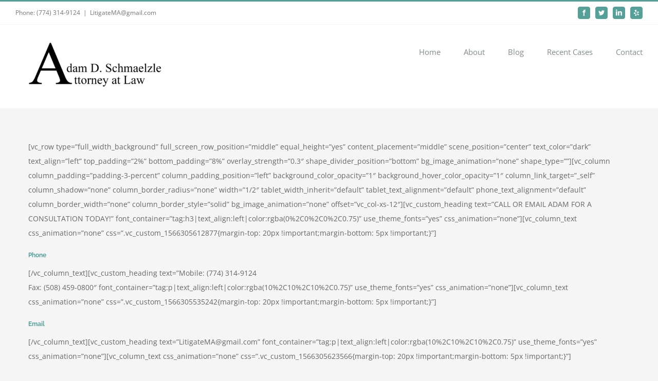

--- FILE ---
content_type: text/html; charset=UTF-8
request_url: https://www.litigatema.com/contact/
body_size: 10654
content:
<!DOCTYPE html><html class="avada-html-layout-wide avada-html-header-position-top" dir="ltr" lang="en" prefix="og: https://ogp.me/ns#" prefix="og: http://ogp.me/ns# fb: http://ogp.me/ns/fb#"><head><meta http-equiv="X-UA-Compatible" content="IE=edge" /><meta http-equiv="Content-Type" content="text/html; charset=utf-8"/><meta name="viewport" content="width=device-width, initial-scale=1" /><link media="all" href="https://www.litigatema.com/wp-content/cache/autoptimize/css/autoptimize_2f8ccd13e8b24d28ab69e6ff7d36d827.css" rel="stylesheet"><title>Contact - Adam D. Schmaelzle, Attorney At Law</title><meta name="robots" content="max-image-preview:large" /><link rel="canonical" href="https://www.litigatema.com/contact/" /><meta name="generator" content="All in One SEO (AIOSEO) 4.7.4.2" /><meta property="og:locale" content="en_US" /><meta property="og:site_name" content="Adam D. Schmaelzle, Attorney At Law -" /><meta property="og:type" content="article" /><meta property="og:title" content="Contact - Adam D. Schmaelzle, Attorney At Law" /><meta property="og:url" content="https://www.litigatema.com/contact/" /><meta property="article:published_time" content="2019-08-20T13:42:40+00:00" /><meta property="article:modified_time" content="2024-10-30T15:50:22+00:00" /><meta name="twitter:card" content="summary_large_image" /><meta name="twitter:title" content="Contact - Adam D. Schmaelzle, Attorney At Law" /> <script type="application/ld+json" class="aioseo-schema">{"@context":"https:\/\/schema.org","@graph":[{"@type":"BreadcrumbList","@id":"https:\/\/www.litigatema.com\/contact\/#breadcrumblist","itemListElement":[{"@type":"ListItem","@id":"https:\/\/www.litigatema.com\/#listItem","position":1,"name":"Home","item":"https:\/\/www.litigatema.com\/","nextItem":"https:\/\/www.litigatema.com\/contact\/#listItem"},{"@type":"ListItem","@id":"https:\/\/www.litigatema.com\/contact\/#listItem","position":2,"name":"Contact","previousItem":"https:\/\/www.litigatema.com\/#listItem"}]},{"@type":"Organization","@id":"https:\/\/www.litigatema.com\/#organization","name":"Adam D. Schmaelzle, Attorney At Law","url":"https:\/\/www.litigatema.com\/"},{"@type":"WebPage","@id":"https:\/\/www.litigatema.com\/contact\/#webpage","url":"https:\/\/www.litigatema.com\/contact\/","name":"Contact - Adam D. Schmaelzle, Attorney At Law","inLanguage":"en","isPartOf":{"@id":"https:\/\/www.litigatema.com\/#website"},"breadcrumb":{"@id":"https:\/\/www.litigatema.com\/contact\/#breadcrumblist"},"datePublished":"2019-08-20T13:42:40+00:00","dateModified":"2024-10-30T15:50:22+00:00"},{"@type":"WebSite","@id":"https:\/\/www.litigatema.com\/#website","url":"https:\/\/www.litigatema.com\/","name":"Adam D. Schmaelzle, Attorney At Law","inLanguage":"en","publisher":{"@id":"https:\/\/www.litigatema.com\/#organization"}}]}</script> <link rel='dns-prefetch' href='//www.googletagmanager.com' /><link rel="alternate" type="application/rss+xml" title="Adam D. Schmaelzle, Attorney At Law &raquo; Feed" href="https://www.litigatema.com/feed/" /><link rel="alternate" type="application/rss+xml" title="Adam D. Schmaelzle, Attorney At Law &raquo; Comments Feed" href="https://www.litigatema.com/comments/feed/" />  <script src="//www.googletagmanager.com/gtag/js?id=G-PLZW18BDPF"  data-cfasync="false" data-wpfc-render="false" type="text/javascript" async></script> <script data-cfasync="false" data-wpfc-render="false" type="text/javascript">var mi_version = '9.10.0';
				var mi_track_user = true;
				var mi_no_track_reason = '';
								var MonsterInsightsDefaultLocations = {"page_location":"https:\/\/www.litigatema.com\/contact\/"};
								if ( typeof MonsterInsightsPrivacyGuardFilter === 'function' ) {
					var MonsterInsightsLocations = (typeof MonsterInsightsExcludeQuery === 'object') ? MonsterInsightsPrivacyGuardFilter( MonsterInsightsExcludeQuery ) : MonsterInsightsPrivacyGuardFilter( MonsterInsightsDefaultLocations );
				} else {
					var MonsterInsightsLocations = (typeof MonsterInsightsExcludeQuery === 'object') ? MonsterInsightsExcludeQuery : MonsterInsightsDefaultLocations;
				}

								var disableStrs = [
										'ga-disable-G-PLZW18BDPF',
									];

				/* Function to detect opted out users */
				function __gtagTrackerIsOptedOut() {
					for (var index = 0; index < disableStrs.length; index++) {
						if (document.cookie.indexOf(disableStrs[index] + '=true') > -1) {
							return true;
						}
					}

					return false;
				}

				/* Disable tracking if the opt-out cookie exists. */
				if (__gtagTrackerIsOptedOut()) {
					for (var index = 0; index < disableStrs.length; index++) {
						window[disableStrs[index]] = true;
					}
				}

				/* Opt-out function */
				function __gtagTrackerOptout() {
					for (var index = 0; index < disableStrs.length; index++) {
						document.cookie = disableStrs[index] + '=true; expires=Thu, 31 Dec 2099 23:59:59 UTC; path=/';
						window[disableStrs[index]] = true;
					}
				}

				if ('undefined' === typeof gaOptout) {
					function gaOptout() {
						__gtagTrackerOptout();
					}
				}
								window.dataLayer = window.dataLayer || [];

				window.MonsterInsightsDualTracker = {
					helpers: {},
					trackers: {},
				};
				if (mi_track_user) {
					function __gtagDataLayer() {
						dataLayer.push(arguments);
					}

					function __gtagTracker(type, name, parameters) {
						if (!parameters) {
							parameters = {};
						}

						if (parameters.send_to) {
							__gtagDataLayer.apply(null, arguments);
							return;
						}

						if (type === 'event') {
														parameters.send_to = monsterinsights_frontend.v4_id;
							var hookName = name;
							if (typeof parameters['event_category'] !== 'undefined') {
								hookName = parameters['event_category'] + ':' + name;
							}

							if (typeof MonsterInsightsDualTracker.trackers[hookName] !== 'undefined') {
								MonsterInsightsDualTracker.trackers[hookName](parameters);
							} else {
								__gtagDataLayer('event', name, parameters);
							}
							
						} else {
							__gtagDataLayer.apply(null, arguments);
						}
					}

					__gtagTracker('js', new Date());
					__gtagTracker('set', {
						'developer_id.dZGIzZG': true,
											});
					if ( MonsterInsightsLocations.page_location ) {
						__gtagTracker('set', MonsterInsightsLocations);
					}
										__gtagTracker('config', 'G-PLZW18BDPF', {"forceSSL":"true","link_attribution":"true"} );
										window.gtag = __gtagTracker;										(function () {
						/* https://developers.google.com/analytics/devguides/collection/analyticsjs/ */
						/* ga and __gaTracker compatibility shim. */
						var noopfn = function () {
							return null;
						};
						var newtracker = function () {
							return new Tracker();
						};
						var Tracker = function () {
							return null;
						};
						var p = Tracker.prototype;
						p.get = noopfn;
						p.set = noopfn;
						p.send = function () {
							var args = Array.prototype.slice.call(arguments);
							args.unshift('send');
							__gaTracker.apply(null, args);
						};
						var __gaTracker = function () {
							var len = arguments.length;
							if (len === 0) {
								return;
							}
							var f = arguments[len - 1];
							if (typeof f !== 'object' || f === null || typeof f.hitCallback !== 'function') {
								if ('send' === arguments[0]) {
									var hitConverted, hitObject = false, action;
									if ('event' === arguments[1]) {
										if ('undefined' !== typeof arguments[3]) {
											hitObject = {
												'eventAction': arguments[3],
												'eventCategory': arguments[2],
												'eventLabel': arguments[4],
												'value': arguments[5] ? arguments[5] : 1,
											}
										}
									}
									if ('pageview' === arguments[1]) {
										if ('undefined' !== typeof arguments[2]) {
											hitObject = {
												'eventAction': 'page_view',
												'page_path': arguments[2],
											}
										}
									}
									if (typeof arguments[2] === 'object') {
										hitObject = arguments[2];
									}
									if (typeof arguments[5] === 'object') {
										Object.assign(hitObject, arguments[5]);
									}
									if ('undefined' !== typeof arguments[1].hitType) {
										hitObject = arguments[1];
										if ('pageview' === hitObject.hitType) {
											hitObject.eventAction = 'page_view';
										}
									}
									if (hitObject) {
										action = 'timing' === arguments[1].hitType ? 'timing_complete' : hitObject.eventAction;
										hitConverted = mapArgs(hitObject);
										__gtagTracker('event', action, hitConverted);
									}
								}
								return;
							}

							function mapArgs(args) {
								var arg, hit = {};
								var gaMap = {
									'eventCategory': 'event_category',
									'eventAction': 'event_action',
									'eventLabel': 'event_label',
									'eventValue': 'event_value',
									'nonInteraction': 'non_interaction',
									'timingCategory': 'event_category',
									'timingVar': 'name',
									'timingValue': 'value',
									'timingLabel': 'event_label',
									'page': 'page_path',
									'location': 'page_location',
									'title': 'page_title',
									'referrer' : 'page_referrer',
								};
								for (arg in args) {
																		if (!(!args.hasOwnProperty(arg) || !gaMap.hasOwnProperty(arg))) {
										hit[gaMap[arg]] = args[arg];
									} else {
										hit[arg] = args[arg];
									}
								}
								return hit;
							}

							try {
								f.hitCallback();
							} catch (ex) {
							}
						};
						__gaTracker.create = newtracker;
						__gaTracker.getByName = newtracker;
						__gaTracker.getAll = function () {
							return [];
						};
						__gaTracker.remove = noopfn;
						__gaTracker.loaded = true;
						window['__gaTracker'] = __gaTracker;
					})();
									} else {
										console.log("");
					(function () {
						function __gtagTracker() {
							return null;
						}

						window['__gtagTracker'] = __gtagTracker;
						window['gtag'] = __gtagTracker;
					})();
									}</script>  <script type="text/javascript">window._wpemojiSettings = {"baseUrl":"https:\/\/s.w.org\/images\/core\/emoji\/15.0.3\/72x72\/","ext":".png","svgUrl":"https:\/\/s.w.org\/images\/core\/emoji\/15.0.3\/svg\/","svgExt":".svg","source":{"concatemoji":"https:\/\/www.litigatema.com\/wp-includes\/js\/wp-emoji-release.min.js?ver=6.7.4"}};
/*! This file is auto-generated */
!function(i,n){var o,s,e;function c(e){try{var t={supportTests:e,timestamp:(new Date).valueOf()};sessionStorage.setItem(o,JSON.stringify(t))}catch(e){}}function p(e,t,n){e.clearRect(0,0,e.canvas.width,e.canvas.height),e.fillText(t,0,0);var t=new Uint32Array(e.getImageData(0,0,e.canvas.width,e.canvas.height).data),r=(e.clearRect(0,0,e.canvas.width,e.canvas.height),e.fillText(n,0,0),new Uint32Array(e.getImageData(0,0,e.canvas.width,e.canvas.height).data));return t.every(function(e,t){return e===r[t]})}function u(e,t,n){switch(t){case"flag":return n(e,"\ud83c\udff3\ufe0f\u200d\u26a7\ufe0f","\ud83c\udff3\ufe0f\u200b\u26a7\ufe0f")?!1:!n(e,"\ud83c\uddfa\ud83c\uddf3","\ud83c\uddfa\u200b\ud83c\uddf3")&&!n(e,"\ud83c\udff4\udb40\udc67\udb40\udc62\udb40\udc65\udb40\udc6e\udb40\udc67\udb40\udc7f","\ud83c\udff4\u200b\udb40\udc67\u200b\udb40\udc62\u200b\udb40\udc65\u200b\udb40\udc6e\u200b\udb40\udc67\u200b\udb40\udc7f");case"emoji":return!n(e,"\ud83d\udc26\u200d\u2b1b","\ud83d\udc26\u200b\u2b1b")}return!1}function f(e,t,n){var r="undefined"!=typeof WorkerGlobalScope&&self instanceof WorkerGlobalScope?new OffscreenCanvas(300,150):i.createElement("canvas"),a=r.getContext("2d",{willReadFrequently:!0}),o=(a.textBaseline="top",a.font="600 32px Arial",{});return e.forEach(function(e){o[e]=t(a,e,n)}),o}function t(e){var t=i.createElement("script");t.src=e,t.defer=!0,i.head.appendChild(t)}"undefined"!=typeof Promise&&(o="wpEmojiSettingsSupports",s=["flag","emoji"],n.supports={everything:!0,everythingExceptFlag:!0},e=new Promise(function(e){i.addEventListener("DOMContentLoaded",e,{once:!0})}),new Promise(function(t){var n=function(){try{var e=JSON.parse(sessionStorage.getItem(o));if("object"==typeof e&&"number"==typeof e.timestamp&&(new Date).valueOf()<e.timestamp+604800&&"object"==typeof e.supportTests)return e.supportTests}catch(e){}return null}();if(!n){if("undefined"!=typeof Worker&&"undefined"!=typeof OffscreenCanvas&&"undefined"!=typeof URL&&URL.createObjectURL&&"undefined"!=typeof Blob)try{var e="postMessage("+f.toString()+"("+[JSON.stringify(s),u.toString(),p.toString()].join(",")+"));",r=new Blob([e],{type:"text/javascript"}),a=new Worker(URL.createObjectURL(r),{name:"wpTestEmojiSupports"});return void(a.onmessage=function(e){c(n=e.data),a.terminate(),t(n)})}catch(e){}c(n=f(s,u,p))}t(n)}).then(function(e){for(var t in e)n.supports[t]=e[t],n.supports.everything=n.supports.everything&&n.supports[t],"flag"!==t&&(n.supports.everythingExceptFlag=n.supports.everythingExceptFlag&&n.supports[t]);n.supports.everythingExceptFlag=n.supports.everythingExceptFlag&&!n.supports.flag,n.DOMReady=!1,n.readyCallback=function(){n.DOMReady=!0}}).then(function(){return e}).then(function(){var e;n.supports.everything||(n.readyCallback(),(e=n.source||{}).concatemoji?t(e.concatemoji):e.wpemoji&&e.twemoji&&(t(e.twemoji),t(e.wpemoji)))}))}((window,document),window._wpemojiSettings);</script> <!--[if IE]><link rel='stylesheet' id='avada-IE-css' href='https://www.litigatema.com/wp-content/themes/Avada/assets/css/dynamic/ie.min.css?ver=7.3.1' type='text/css' media='all' /><style id='avada-IE-inline-css' type='text/css'>.avada-select-parent .select-arrow{background-color:#ffffff}
.select-arrow{background-color:#ffffff}</style><![endif]--><link rel='stylesheet' id='fusion-dynamic-css-css' href='https://www.litigatema.com/wp-content/uploads/fusion-styles/c791fd50be3997b94ac498fadb3c88b9.min.css?ver=3.3.1' type='text/css' media='all' /> <script data-cfasync="false" data-wpfc-render="false" type="text/javascript" id='monsterinsights-frontend-script-js-extra'>var monsterinsights_frontend = {"js_events_tracking":"true","download_extensions":"doc,pdf,ppt,zip,xls,docx,pptx,xlsx","inbound_paths":"[{\"path\":\"\\\/go\\\/\",\"label\":\"affiliate\"},{\"path\":\"\\\/recommend\\\/\",\"label\":\"affiliate\"}]","home_url":"https:\/\/www.litigatema.com","hash_tracking":"false","v4_id":"G-PLZW18BDPF"};</script> <script type="text/javascript" src="https://www.litigatema.com/wp-includes/js/jquery/jquery.min.js?ver=3.7.1" id="jquery-core-js"></script>    <script type="text/javascript" src="https://www.googletagmanager.com/gtag/js?id=GT-T5RL4W6B" id="google_gtagjs-js" async></script> <script type="text/javascript" id="google_gtagjs-js-after">window.dataLayer = window.dataLayer || [];function gtag(){dataLayer.push(arguments);}
gtag("set","linker",{"domains":["www.litigatema.com"]});
gtag("js", new Date());
gtag("set", "developer_id.dZTNiMT", true);
gtag("config", "GT-T5RL4W6B");
 window._googlesitekit = window._googlesitekit || {}; window._googlesitekit.throttledEvents = []; window._googlesitekit.gtagEvent = (name, data) => { var key = JSON.stringify( { name, data } ); if ( !! window._googlesitekit.throttledEvents[ key ] ) { return; } window._googlesitekit.throttledEvents[ key ] = true; setTimeout( () => { delete window._googlesitekit.throttledEvents[ key ]; }, 5 ); gtag( "event", name, { ...data, event_source: "site-kit" } ); }</script> <link rel="https://api.w.org/" href="https://www.litigatema.com/wp-json/" /><link rel="alternate" title="JSON" type="application/json" href="https://www.litigatema.com/wp-json/wp/v2/pages/2498" /><link rel="EditURI" type="application/rsd+xml" title="RSD" href="https://www.litigatema.com/xmlrpc.php?rsd" /><meta name="generator" content="WordPress 6.7.4" /><link rel='shortlink' href='https://www.litigatema.com/?p=2498' /><link rel="alternate" title="oEmbed (JSON)" type="application/json+oembed" href="https://www.litigatema.com/wp-json/oembed/1.0/embed?url=https%3A%2F%2Fwww.litigatema.com%2Fcontact%2F" /><link rel="alternate" title="oEmbed (XML)" type="text/xml+oembed" href="https://www.litigatema.com/wp-json/oembed/1.0/embed?url=https%3A%2F%2Fwww.litigatema.com%2Fcontact%2F&#038;format=xml" /><meta name="generator" content="Site Kit by Google 1.139.0" /><link rel="icon" href="https://www.litigatema.com/wp-content/uploads/2016/07/cropped-ScaleOfJustice_Black-1-32x32.png" sizes="32x32" /><link rel="icon" href="https://www.litigatema.com/wp-content/uploads/2016/07/cropped-ScaleOfJustice_Black-1-192x192.png" sizes="192x192" /><link rel="apple-touch-icon" href="https://www.litigatema.com/wp-content/uploads/2016/07/cropped-ScaleOfJustice_Black-1-180x180.png" /><meta name="msapplication-TileImage" content="https://www.litigatema.com/wp-content/uploads/2016/07/cropped-ScaleOfJustice_Black-1-270x270.png" /> <script type="text/javascript">var doc = document.documentElement;
			doc.setAttribute( 'data-useragent', navigator.userAgent );</script> </head><body class="page-template-default page page-id-2498 fusion-image-hovers fusion-pagination-sizing fusion-button_size-medium fusion-button_type-flat fusion-button_span-no avada-image-rollover-circle-yes avada-image-rollover-yes avada-image-rollover-direction-left fusion-body ltr fusion-sticky-header no-tablet-sticky-header no-mobile-sticky-header no-mobile-slidingbar avada-has-rev-slider-styles fusion-disable-outline fusion-sub-menu-fade mobile-logo-pos-left layout-wide-mode avada-has-boxed-modal-shadow-none layout-scroll-offset-full avada-has-zero-margin-offset-top fusion-top-header menu-text-align-left mobile-menu-design-modern fusion-show-pagination-text fusion-header-layout-v2 avada-responsive avada-footer-fx-parallax-effect avada-menu-highlight-style-bar fusion-search-form-classic fusion-main-menu-search-dropdown fusion-avatar-square avada-dropdown-styles avada-blog-layout-large avada-blog-archive-layout-large avada-header-shadow-no avada-menu-icon-position-left avada-has-megamenu-shadow avada-has-mainmenu-dropdown-divider avada-has-header-100-width avada-has-breadcrumb-mobile-hidden avada-has-titlebar-hide avada-has-pagination-padding avada-flyout-menu-direction-fade avada-ec-views-v1" > <a class="skip-link screen-reader-text" href="#content">Skip to content</a><div id="boxed-wrapper"><div class="fusion-sides-frame"></div><div id="wrapper" class="fusion-wrapper"><div id="home" style="position:relative;top:-1px;"></div><header class="fusion-header-wrapper"><div class="fusion-header-v2 fusion-logo-alignment fusion-logo-left fusion-sticky-menu- fusion-sticky-logo- fusion-mobile-logo-  fusion-mobile-menu-design-modern"><div class="fusion-secondary-header"><div class="fusion-row"><div class="fusion-alignleft"><div class="fusion-contact-info"><span class="fusion-contact-info-phone-number">Phone: (774) 314-9124</span><span class="fusion-header-separator">|</span><span class="fusion-contact-info-email-address"><a href="mailto:L&#105;ti&#103;a&#116;e&#77;&#65;&#64;&#103;m&#97;i&#108;.com">L&#105;ti&#103;a&#116;e&#77;&#65;&#64;&#103;m&#97;i&#108;.com</a></span></div></div><div class="fusion-alignright"><div class="fusion-social-links-header"><div class="fusion-social-networks boxed-icons"><div class="fusion-social-networks-wrapper"><a  class="fusion-social-network-icon fusion-tooltip fusion-facebook fusion-icon-facebook" style data-placement="bottom" data-title="Facebook" data-toggle="tooltip" title="Facebook" href="https://www.facebook.com/LitigateMA/" target="_blank" rel="noopener noreferrer"><span class="screen-reader-text">Facebook</span></a><a  class="fusion-social-network-icon fusion-tooltip fusion-twitter fusion-icon-twitter" style data-placement="bottom" data-title="Twitter" data-toggle="tooltip" title="Twitter" href="https://twitter.com/litigatema" target="_blank" rel="noopener noreferrer"><span class="screen-reader-text">Twitter</span></a><a  class="fusion-social-network-icon fusion-tooltip fusion-linkedin fusion-icon-linkedin" style data-placement="bottom" data-title="LinkedIn" data-toggle="tooltip" title="LinkedIn" href="https://www.linkedin.com/in/adam-schmaelzle-25b86342/" target="_blank" rel="noopener noreferrer"><span class="screen-reader-text">LinkedIn</span></a><a  class="fusion-social-network-icon fusion-tooltip fusion-yelp fusion-icon-yelp" style data-placement="bottom" data-title="Yelp" data-toggle="tooltip" title="Yelp" href="https://www.yelp.com/biz/the-law-office-of-adam-d-schmaelzle-worcester" target="_blank" rel="noopener noreferrer"><span class="screen-reader-text">Yelp</span></a></div></div></div></div></div></div><div class="fusion-header-sticky-height"></div><div class="fusion-header"><div class="fusion-row"><div class="fusion-logo" data-margin-top="0px" data-margin-bottom="1px" data-margin-left="0px" data-margin-right="0px"> <a class="fusion-logo-link"  href="https://www.litigatema.com/" > <img src="https://www.litigatema.com/wp-content/uploads/2023/10/logo-1-300x157.png" srcset="https://www.litigatema.com/wp-content/uploads/2023/10/logo-1-300x157.png 1x" width="300" height="157" alt="Adam D. Schmaelzle, Attorney At Law Logo" data-retina_logo_url="" class="fusion-standard-logo" /> </a></div><nav class="fusion-main-menu" aria-label="Main Menu"><ul id="menu-law-main-menu" class="fusion-menu"><li  id="menu-item-22"  class="menu-item menu-item-type-post_type menu-item-object-page menu-item-home menu-item-22"  data-item-id="22"><a  href="https://www.litigatema.com/" class="fusion-bar-highlight"><span class="menu-text">Home</span></a></li><li  id="menu-item-21"  class="menu-item menu-item-type-post_type menu-item-object-page menu-item-has-children menu-item-21 fusion-dropdown-menu"  data-item-id="21"><a  href="https://www.litigatema.com/who-we-are/" class="fusion-bar-highlight"><span class="menu-text">About</span></a><ul class="sub-menu"><li  id="menu-item-2636"  class="menu-item menu-item-type-post_type menu-item-object-page menu-item-2636 fusion-dropdown-submenu" ><a  href="https://www.litigatema.com/what-we-do/" class="fusion-bar-highlight"><span>What We Do</span></a></li><li  id="menu-item-2940"  class="menu-item menu-item-type-post_type menu-item-object-page menu-item-2940 fusion-dropdown-submenu" ><a  href="https://www.litigatema.com/areas-we-serve/" class="fusion-bar-highlight"><span>Areas We Serve</span></a></li></ul></li><li  id="menu-item-948"  class="menu-item menu-item-type-post_type menu-item-object-page menu-item-948"  data-item-id="948"><a  href="https://www.litigatema.com/news/" class="fusion-bar-highlight"><span class="menu-text">Blog</span></a></li><li  id="menu-item-2593"  class="menu-item menu-item-type-post_type menu-item-object-page menu-item-2593"  data-item-id="2593"><a  href="https://www.litigatema.com/services/recent-cases/" class="fusion-bar-highlight"><span class="menu-text">Recent Cases</span></a></li><li  id="menu-item-747"  class="menu-item menu-item-type-post_type menu-item-object-page menu-item-has-children menu-item-747 fusion-dropdown-menu"  data-item-id="747"><a  href="https://www.litigatema.com/contact-us/" class="fusion-bar-highlight"><span class="menu-text">Contact</span></a><ul class="sub-menu"><li  id="menu-item-2590"  class="menu-item menu-item-type-post_type menu-item-object-page menu-item-2590 fusion-dropdown-submenu" ><a  href="https://www.litigatema.com/disclaimer/" class="fusion-bar-highlight"><span>Disclaimer</span></a></li></ul></li></ul></nav><div class="fusion-mobile-menu-icons"> <a href="#" class="fusion-icon fusion-icon-bars" aria-label="Toggle mobile menu" aria-expanded="false"></a></div><nav class="fusion-mobile-nav-holder fusion-mobile-menu-text-align-left" aria-label="Main Menu Mobile"></nav></div></div></div><div class="fusion-clearfix"></div></header><div id="sliders-container"></div><main id="main" class="clearfix "><div class="fusion-row" style=""><section id="content" style="width: 100%;"><div id="post-2498" class="post-2498 page type-page status-publish hentry"> <span class="entry-title rich-snippet-hidden">Contact</span><span class="vcard rich-snippet-hidden"><span class="fn"><a href="https://www.litigatema.com/author/tess-waresmithgmail-com/" title="Posts by Tess Waresmith" rel="author">Tess Waresmith</a></span></span><span class="updated rich-snippet-hidden">2024-10-30T15:50:22+00:00</span><div class="post-content"><div class="fusion-fullwidth fullwidth-box fusion-builder-row-1 fusion-flex-container nonhundred-percent-fullwidth non-hundred-percent-height-scrolling" style="background-color: rgba(255,255,255,0);background-position: center center;background-repeat: no-repeat;border-width: 0px 0px 0px 0px;border-color:#eae9e9;border-style:solid;" ><div class="fusion-builder-row fusion-row fusion-flex-align-items-flex-start" style="max-width:1216.8px;margin-left: calc(-4% / 2 );margin-right: calc(-4% / 2 );"><div class="fusion-layout-column fusion_builder_column fusion-builder-column-0 fusion_builder_column_1_1 1_1 fusion-flex-column"><div class="fusion-column-wrapper fusion-flex-justify-content-flex-start fusion-content-layout-column" style="background-position:left top;background-repeat:no-repeat;-webkit-background-size:cover;-moz-background-size:cover;-o-background-size:cover;background-size:cover;padding: 0px 0px 0px 0px;"><div class="fusion-text fusion-text-1"><p>[vc_row type=&#8221;full_width_background&#8221; full_screen_row_position=&#8221;middle&#8221; equal_height=&#8221;yes&#8221; content_placement=&#8221;middle&#8221; scene_position=&#8221;center&#8221; text_color=&#8221;dark&#8221; text_align=&#8221;left&#8221; top_padding=&#8221;2%&#8221; bottom_padding=&#8221;8%&#8221; overlay_strength=&#8221;0.3&#8243; shape_divider_position=&#8221;bottom&#8221; bg_image_animation=&#8221;none&#8221; shape_type=&#8221;&#8221;][vc_column column_padding=&#8221;padding-3-percent&#8221; column_padding_position=&#8221;left&#8221; background_color_opacity=&#8221;1&#8243; background_hover_color_opacity=&#8221;1&#8243; column_link_target=&#8221;_self&#8221; column_shadow=&#8221;none&#8221; column_border_radius=&#8221;none&#8221; width=&#8221;1/2&#8243; tablet_width_inherit=&#8221;default&#8221; tablet_text_alignment=&#8221;default&#8221; phone_text_alignment=&#8221;default&#8221; column_border_width=&#8221;none&#8221; column_border_style=&#8221;solid&#8221; bg_image_animation=&#8221;none&#8221; offset=&#8221;vc_col-xs-12&#8243;][vc_custom_heading text=&#8221;CALL OR EMAIL ADAM FOR A CONSULTATION TODAY!&#8221; font_container=&#8221;tag:h3|text_align:left|color:rgba(0%2C0%2C0%2C0.75)&#8221; use_theme_fonts=&#8221;yes&#8221; css_animation=&#8221;none&#8221;][vc_column_text css_animation=&#8221;none&#8221; css=&#8221;.vc_custom_1566305612877{margin-top: 20px !important;margin-bottom: 5px !important;}&#8221;]</p><h5>Phone</h5><p>[/vc_column_text][vc_custom_heading text=&#8221;Mobile: (774) 314-9124<br /> Fax: (508) 459-0800&#8243; font_container=&#8221;tag:p|text_align:left|color:rgba(10%2C10%2C10%2C0.75)&#8221; use_theme_fonts=&#8221;yes&#8221; css_animation=&#8221;none&#8221;][vc_column_text css_animation=&#8221;none&#8221; css=&#8221;.vc_custom_1566305535242{margin-top: 20px !important;margin-bottom: 5px !important;}&#8221;]</p><h5>Email</h5><p>[/vc_column_text][vc_custom_heading text=&#8221;LitigateMA@gmail.com&#8221; font_container=&#8221;tag:p|text_align:left|color:rgba(10%2C10%2C10%2C0.75)&#8221; use_theme_fonts=&#8221;yes&#8221; css_animation=&#8221;none&#8221;][vc_column_text css_animation=&#8221;none&#8221; css=&#8221;.vc_custom_1566305623566{margin-top: 20px !important;margin-bottom: 5px !important;}&#8221;]</p><h5>Address</h5><p>[/vc_column_text][vc_custom_heading text=&#8221;50 Franklin Street, Suite 200, Worcester, MA 01608&#8243; font_container=&#8221;tag:p|text_align:left|color:rgba(10%2C10%2C10%2C0.75)&#8221; use_theme_fonts=&#8221;yes&#8221; css_animation=&#8221;none&#8221;][vc_column_text]<iframe src="https://www.google.com/maps/embed?pb=!1m18!1m12!1m3!1d2952.3576111161583!2d-71.80440218454652!3d42.27088907919295!2m3!1f0!2f0!3f0!3m2!1i1024!2i768!4f13.1!3m3!1m2!1s0x89e4065c6aec6993%3A0xd09ffb7ea00c6d37!2s47+Harvard+St%2C+Worcester%2C+MA+01609%2C+USA!5e0!3m2!1sen!2sca!4v1566305709061!5m2!1sen!2sca" width="600" height="450" frameborder="0"></iframe>[/vc_column_text][/vc_column][vc_column column_padding=&#8221;no-extra-padding&#8221; column_padding_position=&#8221;all&#8221; background_color_opacity=&#8221;1&#8243; background_hover_color_opacity=&#8221;1&#8243; column_link_target=&#8221;_self&#8221; column_shadow=&#8221;none&#8221; column_border_radius=&#8221;none&#8221; width=&#8221;1/12&#8243; tablet_width_inherit=&#8221;default&#8221; tablet_text_alignment=&#8221;default&#8221; phone_text_alignment=&#8221;default&#8221; column_border_width=&#8221;none&#8221; column_border_style=&#8221;solid&#8221; bg_image_animation=&#8221;none&#8221; offset=&#8221;vc_col-xs-12&#8243;][/vc_column][vc_column column_padding=&#8221;no-extra-padding&#8221; column_padding_position=&#8221;all&#8221; background_color_opacity=&#8221;1&#8243; background_hover_color_opacity=&#8221;1&#8243; column_link_target=&#8221;_self&#8221; column_shadow=&#8221;none&#8221; column_border_radius=&#8221;none&#8221; width=&#8221;5/12&#8243; tablet_width_inherit=&#8221;default&#8221; tablet_text_alignment=&#8221;default&#8221; phone_text_alignment=&#8221;default&#8221; column_border_width=&#8221;none&#8221; column_border_style=&#8221;solid&#8221; bg_image_animation=&#8221;none&#8221; offset=&#8221;vc_col-xs-12&#8243;][image_with_animation image_url=&#8221;2016&#8243; alignment=&#8221;center&#8221; animation=&#8221;Grow In&#8221; border_radius=&#8221;3px&#8221; box_shadow=&#8221;large_depth&#8221; max_width=&#8221;100%&#8221;][/vc_column][/vc_row]</p></div></div></div></div></div></div></div></section></div></main><div class="fusion-footer fusion-footer-parallax"><footer class="fusion-footer-widget-area fusion-widget-area"><div class="fusion-row"><div class="fusion-columns fusion-columns-1 fusion-widget-area"><div class="fusion-column fusion-column-last col-lg-12 col-md-12 col-sm-12"><section id="text-3" class="fusion-footer-widget-column widget widget_text" style="border-style: solid;border-color:transparent;border-width:0px;"><div class="textwidget"><strong style="color:#333;padding-top:10px;">CALL  TODAY (774) 314-9124</strong></div><div style="clear:both;"></div></section></div><div class="fusion-clearfix"></div></div></div></footer><footer id="footer" class="fusion-footer-copyright-area fusion-footer-copyright-center"><div class="fusion-row"><div class="fusion-copyright-content"><div class="fusion-copyright-notice"><div> © Copyright 2023 All Rights Reserved  | 50 Franklin Street, Suite 200  Worcester, MA 01608   |   Attorney Advertisement</div></div><div class="fusion-social-links-footer"><div class="fusion-social-networks boxed-icons"><div class="fusion-social-networks-wrapper"><a  class="fusion-social-network-icon fusion-tooltip fusion-facebook fusion-icon-facebook" style data-placement="top" data-title="Facebook" data-toggle="tooltip" title="Facebook" href="https://www.facebook.com/LitigateMA/" target="_blank" rel="noopener noreferrer"><span class="screen-reader-text">Facebook</span></a><a  class="fusion-social-network-icon fusion-tooltip fusion-twitter fusion-icon-twitter" style data-placement="top" data-title="Twitter" data-toggle="tooltip" title="Twitter" href="https://twitter.com/litigatema" target="_blank" rel="noopener noreferrer"><span class="screen-reader-text">Twitter</span></a><a  class="fusion-social-network-icon fusion-tooltip fusion-linkedin fusion-icon-linkedin" style data-placement="top" data-title="LinkedIn" data-toggle="tooltip" title="LinkedIn" href="https://www.linkedin.com/in/adam-schmaelzle-25b86342/" target="_blank" rel="noopener noreferrer"><span class="screen-reader-text">LinkedIn</span></a><a  class="fusion-social-network-icon fusion-tooltip fusion-yelp fusion-icon-yelp" style data-placement="top" data-title="Yelp" data-toggle="tooltip" title="Yelp" href="https://www.yelp.com/biz/the-law-office-of-adam-d-schmaelzle-worcester" target="_blank" rel="noopener noreferrer"><span class="screen-reader-text">Yelp</span></a></div></div></div></div></div></footer></div><div class="fusion-sliding-bar-wrapper"></div></div></div><div class="fusion-top-frame"></div><div class="fusion-bottom-frame"></div><div class="fusion-boxed-shadow"></div> <a class="fusion-one-page-text-link fusion-page-load-link"></a><div class="avada-footer-scripts"> <script type="text/javascript">var fusionNavIsCollapsed=function(e){var t;window.innerWidth<=e.getAttribute("data-breakpoint")?(e.classList.add("collapse-enabled"),e.classList.contains("expanded")||(e.setAttribute("aria-expanded","false"),window.dispatchEvent(new Event("fusion-mobile-menu-collapsed",{bubbles:!0,cancelable:!0})))):(null!==e.querySelector(".menu-item-has-children.expanded .fusion-open-nav-submenu-on-click")&&e.querySelector(".menu-item-has-children.expanded .fusion-open-nav-submenu-on-click").click(),e.classList.remove("collapse-enabled"),e.setAttribute("aria-expanded","true"),null!==e.querySelector(".fusion-custom-menu")&&e.querySelector(".fusion-custom-menu").removeAttribute("style")),e.classList.add("no-wrapper-transition"),clearTimeout(t),t=setTimeout(function(){e.classList.remove("no-wrapper-transition")},400),e.classList.remove("loading")},fusionRunNavIsCollapsed=function(){var e,t=document.querySelectorAll(".fusion-menu-element-wrapper");for(e=0;e<t.length;e++)fusionNavIsCollapsed(t[e])};function avadaGetScrollBarWidth(){var e,t,n,s=document.createElement("p");return s.style.width="100%",s.style.height="200px",(e=document.createElement("div")).style.position="absolute",e.style.top="0px",e.style.left="0px",e.style.visibility="hidden",e.style.width="200px",e.style.height="150px",e.style.overflow="hidden",e.appendChild(s),document.body.appendChild(e),t=s.offsetWidth,e.style.overflow="scroll",t==(n=s.offsetWidth)&&(n=e.clientWidth),document.body.removeChild(e),t-n}fusionRunNavIsCollapsed(),window.addEventListener("fusion-resize-horizontal",fusionRunNavIsCollapsed);</script> <script type="text/javascript" id="fusion-column-bg-image-js-extra">var fusionBgImageVars = {"content_break_point":"850"};</script> <script type="text/javascript" id="fusion-animations-js-extra">var fusionAnimationsVars = {"status_css_animations":"desktop"};</script> <script type="text/javascript" id="fusion-js-extra">var fusionJSVars = {"visibility_small":"850","visibility_medium":"1024"};</script> <script type="text/javascript" id="jquery-lightbox-js-extra">var fusionLightboxVideoVars = {"lightbox_video_width":"1280","lightbox_video_height":"720"};</script> <script type="text/javascript" id="fusion-equal-heights-js-extra">var fusionEqualHeightVars = {"content_break_point":"850"};</script> <script type="text/javascript" id="fusion-video-general-js-extra">var fusionVideoGeneralVars = {"status_vimeo":"1","status_yt":"1"};</script> <script type="text/javascript" id="fusion-video-bg-js-extra">var fusionVideoBgVars = {"status_vimeo":"1","status_yt":"1"};</script> <script type="text/javascript" id="fusion-lightbox-js-extra">var fusionLightboxVars = {"status_lightbox":"1","lightbox_gallery":"1","lightbox_skin":"light","lightbox_title":"","lightbox_arrows":"1","lightbox_slideshow_speed":"5000","lightbox_autoplay":"","lightbox_opacity":"0.98","lightbox_desc":"","lightbox_social":"","lightbox_deeplinking":"1","lightbox_path":"vertical","lightbox_post_images":"1","lightbox_animation_speed":"fast","l10n":{"close":"Press Esc to close","enterFullscreen":"Enter Fullscreen (Shift+Enter)","exitFullscreen":"Exit Fullscreen (Shift+Enter)","slideShow":"Slideshow","next":"Next","previous":"Previous"}};</script> <script type="text/javascript" id="avada-live-search-js-extra">var avadaLiveSearchVars = {"live_search":"1","ajaxurl":"https:\/\/www.litigatema.com\/wp-admin\/admin-ajax.php","no_search_results":"No search results match your query. Please try again","min_char_count":"4","per_page":"100","show_feat_img":"1","display_post_type":"1"};</script> <script type="text/javascript" id="fusion-flexslider-js-extra">var fusionFlexSliderVars = {"status_vimeo":"1","slideshow_autoplay":"1","slideshow_speed":"7000","pagination_video_slide":"","status_yt":"1","flex_smoothHeight":"false"};</script> <script type="text/javascript" id="fusion-container-js-extra">var fusionContainerVars = {"content_break_point":"850","container_hundred_percent_height_mobile":"0","is_sticky_header_transparent":"0","hundred_percent_scroll_sensitivity":"450"};</script> <script type="text/javascript" id="avada-parallax-footer-js-extra">var avadaParallaxFooterVars = {"side_header_break_point":"1050","header_position":"top"};</script> <script type="text/javascript" id="avada-drop-down-js-extra">var avadaSelectVars = {"avada_drop_down":"1"};</script> <script type="text/javascript" id="avada-to-top-js-extra">var avadaToTopVars = {"status_totop":"desktop_and_mobile","totop_position":"right","totop_scroll_down_only":"0"};</script> <script type="text/javascript" id="avada-header-js-extra">var avadaHeaderVars = {"header_position":"top","header_sticky":"1","header_sticky_type2_layout":"menu_only","header_sticky_shadow":"1","side_header_break_point":"1050","header_sticky_mobile":"","header_sticky_tablet":"","mobile_menu_design":"modern","sticky_header_shrinkage":"","nav_height":"95","nav_highlight_border":"2","nav_highlight_style":"bar","logo_margin_top":"0px","logo_margin_bottom":"1px","layout_mode":"wide","header_padding_top":"5px","header_padding_bottom":"0px","scroll_offset":"full"};</script> <script type="text/javascript" id="avada-menu-js-extra">var avadaMenuVars = {"site_layout":"wide","header_position":"top","logo_alignment":"left","header_sticky":"1","header_sticky_mobile":"","header_sticky_tablet":"","side_header_break_point":"1050","megamenu_base_width":"custom_width","mobile_menu_design":"modern","dropdown_goto":"Go to...","mobile_nav_cart":"Shopping Cart","mobile_submenu_open":"Open submenu of %s","mobile_submenu_close":"Close submenu of %s","submenu_slideout":""};</script> <script type="text/javascript" id="avada-sidebars-js-extra">var avadaSidebarsVars = {"header_position":"top","header_layout":"v2","header_sticky":"1","header_sticky_type2_layout":"menu_only","side_header_break_point":"1050","header_sticky_tablet":"","sticky_header_shrinkage":"","nav_height":"95","sidebar_break_point":"800"};</script> <script type="text/javascript" id="fusion-responsive-typography-js-extra">var fusionTypographyVars = {"site_width":"1170px","typography_sensitivity":"0.00","typography_factor":"1.5","elements":"h1, h2, h3, h4, h5, h6"};</script> <script type="text/javascript" id="fusion-scroll-to-anchor-js-extra">var fusionScrollToAnchorVars = {"content_break_point":"850","container_hundred_percent_height_mobile":"0","hundred_percent_scroll_sensitivity":"450"};</script> <script type="text/javascript" id="fusion-video-js-extra">var fusionVideoVars = {"status_vimeo":"1"};</script> <script type="text/javascript">jQuery( document ).ready( function() {
					var ajaxurl = 'https://www.litigatema.com/wp-admin/admin-ajax.php';
					if ( 0 < jQuery( '.fusion-login-nonce' ).length ) {
						jQuery.get( ajaxurl, { 'action': 'fusion_login_nonce' }, function( response ) {
							jQuery( '.fusion-login-nonce' ).html( response );
						});
					}
				});</script> </div><div class="to-top-container to-top-right"> <a href="#" id="toTop" class="fusion-top-top-link"> <span class="screen-reader-text">Go to Top</span> </a></div> <script defer src="https://www.litigatema.com/wp-content/cache/autoptimize/js/autoptimize_8bc6dd199f17da51e9bf887c1dbe1311.js"></script></body></html>
<!--
Performance optimized by W3 Total Cache. Learn more: https://www.boldgrid.com/w3-total-cache/


Served from: www.litigatema.com @ 2025-12-02 11:24:24 by W3 Total Cache
-->